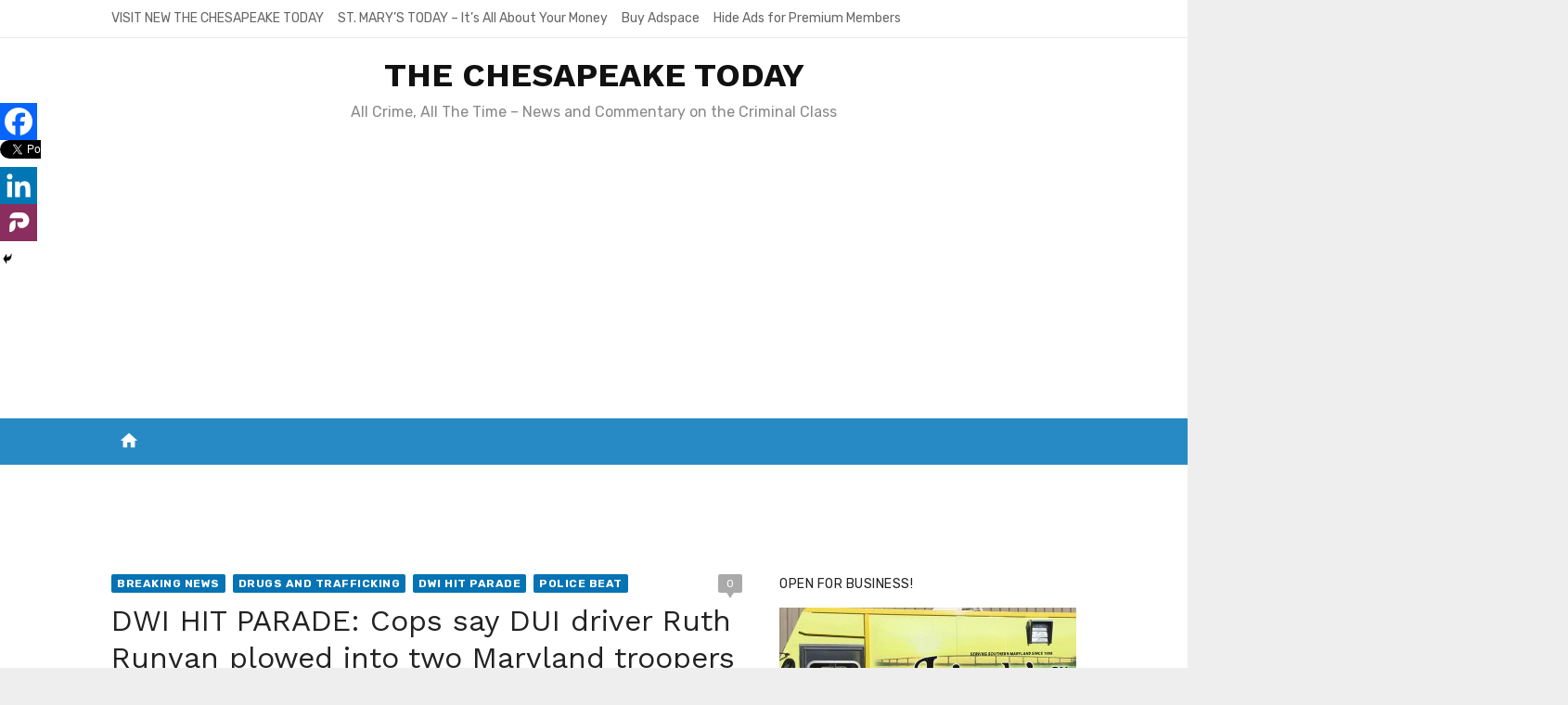

--- FILE ---
content_type: text/html; charset=utf-8
request_url: https://www.google.com/recaptcha/api2/aframe
body_size: 249
content:
<!DOCTYPE HTML><html><head><meta http-equiv="content-type" content="text/html; charset=UTF-8"></head><body><script nonce="DnINLXDrxni-AoJ_E5P-ww">/** Anti-fraud and anti-abuse applications only. See google.com/recaptcha */ try{var clients={'sodar':'https://pagead2.googlesyndication.com/pagead/sodar?'};window.addEventListener("message",function(a){try{if(a.source===window.parent){var b=JSON.parse(a.data);var c=clients[b['id']];if(c){var d=document.createElement('img');d.src=c+b['params']+'&rc='+(localStorage.getItem("rc::a")?sessionStorage.getItem("rc::b"):"");window.document.body.appendChild(d);sessionStorage.setItem("rc::e",parseInt(sessionStorage.getItem("rc::e")||0)+1);localStorage.setItem("rc::h",'1769892503803');}}}catch(b){}});window.parent.postMessage("_grecaptcha_ready", "*");}catch(b){}</script></body></html>